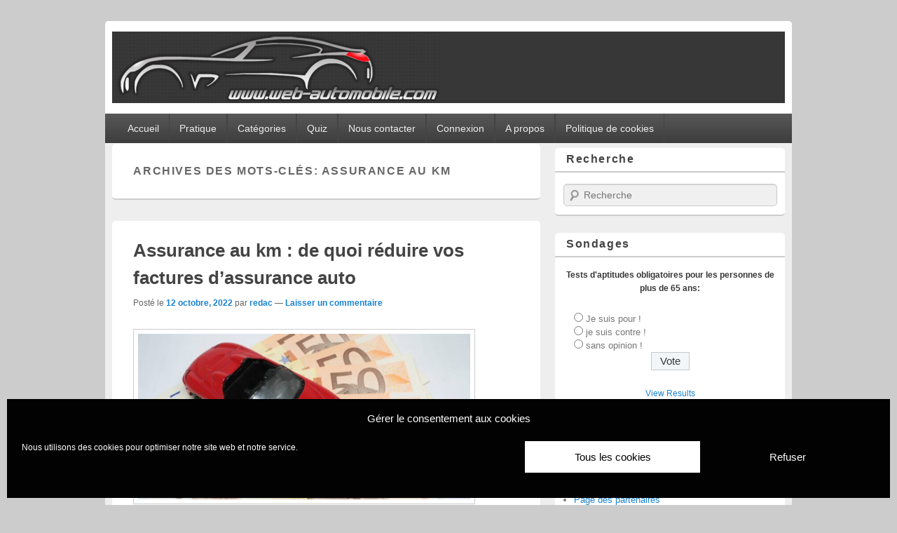

--- FILE ---
content_type: text/css
request_url: https://www.web-automobile.com/wp-content/themes/catch-box-pro/css/responsive.css?ver=6.9
body_size: 2447
content:
/* =Responsive Structure
----------------------------------------------- */

/* Smaller than standard 1060 (devices and browsers) ----------- */
@media screen and (max-width: 1060px) {
	#page {
		width: 900px;
  	}
	#nav-slider .nav-previous, 
  	#nav-slider .nav-next {
    	top: 94px;
  	}
}

/* iPad (landscape) ----------- */
@media only screen 
and (min-device-width : 768px) 
and (max-device-width : 1024px) 
and (orientation : landscape) {
	#page {
		width: 960px;
		max-width: 98%;
	}
}

/* iPad Portrait and other Smaller then standard 960 (devices and browsers) ----------- */
@media screen and (max-width: 960px) {
	#page {
		width: 708px;
	}
	/* Simplify the basic layout */
	#main #content {
		margin: 0 3%;
		width: auto;
	}
	#nav-slider .nav-previous,
	#nav-slider .nav-next {
		top: 137px;
	}
	#slider.slider-fullwidth  #nav-slider .nav-previous,
	#slider.slider-fullwidth  #nav-slider .nav-next {
		top: 25%;
	}
	#nav-below {
		border-bottom: 1px solid #ccc;
		margin-bottom: 2em;
	}
	#main #secondary {
		float: none;
		margin: 0 3%;
		width: auto;
	}
	#branding ul.menu a, 
	#colophon #access-footer ul.menu a {
   		padding: 0 0.83em;
	}
	/* Remove the margin on singular articles */
	.no-sidebar .entry-header,
	.no-sidebar .entry-content,
	.no-sidebar footer.entry-meta,
	.no-sidebar #comments-title {
		width: 100%;
	}
	/* Simplify the pullquotes and pull styles */
	.no-sidebar blockquote.pull {
		margin: 0 0 2em;
	}
	.no-sidebar .pull.alignleft {
		margin: 0 2em 0 0;
	}
	.no-sidebar .pull.alignright {
		margin: 0 0 0 2em;
	}
	.no-sidebar #author-info {
		margin: 2.2em -8.8% 0;
		padding: 20px 8.8%;
	}
	.widget_search #s {
		width: 93.8%;
	}
	/* Make sure we have room for our comment avatars */
	.commentlist {
		width: 100%;
	}
	.commentlist > li.comment,
	.commentlist .pingback {
		width: auto;
	}
	/* And a full-width comment form */
	#respond {
		width: auto;
	}
	/* No need to float footer widgets at this size */
	#colophon #supplementary .widget-area {
		float: none;
		margin-right: 0;
		width: auto;
	}
	/* No need to float 404 widgets at this size */
	.error404 #main .widget {
		float: none;
		margin-right: 0;
		width: auto;
	}	
	.format-gallery .gallery-thumb {
		max-width: 100%
	}
	/* Menu */
	#access .menu-header-container,
	#access-secondary .menu-secondary-container,
	#access-footer .menu-footer-container {
		padding: 14px 0;
	}	
	#branding ul.menu, 
	#access-secondary.mobile-disable,
	#access-footer ul.menu,
	#colophon #access-footer.mobile-disable {
		display: none;
	}
	#branding ul.menu li,
	#access-footer ul.menu li {
		border: none;
	    float: none;
	    text-align: center;
    }
	#colophon #access-footer ul.menu a {
		display: block;
		float: none;
	}	
	.tinynav {
		background: url("../images/menu.png") right 1px no-repeat;
		border: none;
		color: #fff;
		display: block;
		margin-bottom: 0;
		margin-left: auto;
		margin-top: 0;
		overflow: hidden;
		width: 100%;
	}	
	.tinynav2 {
		color: #373737;
	}	
	.tinynav option {
		color: #000;
	}
}

/* Smaller then standard 767 (devices and browsers) ----------- */
@media screen and (max-width: 767px) {
	body {
   		padding: 0;
	}
	#page, 
	.one-column #page {
		width: 480px;
		margin-bottom: 0.5em;
	}
	#branding,
	#site-generator {
		border-radius: 0;
	}
	.logo-wrap {
		float: none;
		text-align: center;
	}
	#sidebar-header-right {
		margin-top: 2em;	
	}
	#sidebar-header-right, 
	#sidebar-header-right .widget,
	#branding #s {
		float: none;
	}
	#sidebar-header-top,
	#sidebar-header-right {
		text-align: center;
		width: 100%;
	}	
	input#s {
		font-size: 16px;
	}
	#main,
	#supplementary {
		padding-top: 1em;
	}
	#slider.slider-fullwidth {
		margin-bottom: 1em;
	}
	#header-content {
		padding: 2em 0;
		text-align: center;
	}
	#nav-slider .nav-previous,
	#nav-slider .nav-next {
		top: 82px;
	}
	#slider.slider-fullwidth  #nav-slider .nav-previous,
	#slider.slider-fullwidth  #nav-slider .nav-next {
		top: 20%;
	}	
	#slider, 
	.hentry, 
	.no-results, 
	#author-info, 
	#disqus_thread, 
	#content .error404,
	#nav-below,
	.widget,
	#supplementary .widget {
		margin-bottom: 1em;
	}
	#content nav,
	.home #content nav,
	.archive #content nav {
		padding-bottom: 1em;
	}
	/* Reposition the site title and description slightly */
	#site-title {
		padding: 0;
	}
	#site-title,
	#site-description {
		margin-right: 0;
	}
	/* Floated content doesn't work well at this size */
	.alignleft,
	.alignright {
		float: none;
		margin-left: 0;
		margin-right: 0;
	}
	/* Make sure the post-post navigation doesn't collide with anything */
	#nav-single {
		display: block;
	}
	.no-sidebar .hentry {
		padding: 2em 5%;
	}
	.no-sidebar.page .hentry {
		padding: 2em 5%;
	}
	.widget_search #s {
		width: 89%;
	}
	/* Talking avatars take up too much room at this size */
	.commentlist .children li.comment .comment-meta {
		margin-left: 16%;
	}
	.commentlist > li.comment,
	.commentlist > li.pingback {
		margin-left: 0 !important;
	}
	.commentlist .children .avatar {
		background: none;
		left: 2.2em;
		padding: 0;
		position: absolute;
		top: 2.2em;
	}
	/* Pagination */
	#content #infinite-handle {
		padding-bottom: 1em;
	}
	#nav-below .wp-pagenavi a, 
	#nav-below .wp-pagenavi span, 
	#nav-below #wp_page_numbers ul li a,
	.page-link span,
	.page-link a span {
		height: 25px;
		font-size: 12px;
		line-height: 24px;
		padding: 0 10px;
	}	
	#nav-below .wp-pagenavi a, 
	#nav-below .wp-pagenavi span,
	.page-link span {
		margin: 0 0 0 5px;
	}	
	/* Use the available space in the smaller comment form */
	.no-sidebar #comments {
    	width: auto;
	}
	#respond input[type="text"] {
		width: 95%;
	}
	#respond .comment-form-author .required,
	#respond .comment-form-email .required {
		left: 95%;
	}
	#site-generator .social-profile {
		float: none;
		margin-right: 0;
		padding-bottom: 0;
		text-align: center;
	}
	.social-profile ul li {
		display: inline-block;
		float: none;
		margin: 0 0 5px 10px;
	}
	#site-generator {
		padding: 1em 0.5em;	
	}
	#site-generator .copyright, #site-generator .powered {
		display: block;
		margin: 0;
		float: none;
		text-align: center;
		width: 100%;
	}	
	.woocommerce #content ul.products li {
		margin-right: 0;
		width: 100%;
	}
	.woocommerce #content .product a.added_to_cart {
		clear: both;
		display: block;
	}
	#main .woocommerce .col-1,
	#main .woocommerce .col-2 {
		width: 100%;
	}
	/* Font Size */
	body,
	button,
	input,
	select,
	textarea {
		font-size: 14px;
	}	
	#site-title {
		font-size: 28px;
		line-height: 38px;
	}
	#access ul {
		font-size: 12px;
	}
	blockquote {
		margin: 0;
	}
	article.intro .entry-content,
	article.intro .entry-summary {
		font-size: 12px;
	}
	.entry-title {
		font-size: 21px;
	}
	.featured-post .entry-title {
		font-size: 14px;
	}
	blockquote.pull {
		font-size: 14px;
	}	
	.no-sidebar .entry-title {
		font-size: 28px;
	}
	.entry-meta {
		font-size: 12px;
	}	
	#site-generator {
		font-size: 11px;
	}		
}

/* iPhone (landscape) ----------- */
@media only screen 
and (min-width: 480px) 
and (max-width: 767px) {
	body {
		padding-top: 1em;
	}
	#page,
	.one-column #page {
		width: 450px;
	}	
	#page {
		margin-bottom: 1em;
	}
}

/* iPhone Portrait and other Smaller then standard 479 (devices and browsers) ----------- */
@media screen and (max-width: 479px) {
	#page,
	.one-column #page {
		width: 320px;
	}
	#content .gallery-columns-2 .gallery-item {
		width: 45%;
		padding-right: 4%;
	}
	#content .gallery-columns-2 .gallery-item img {
		width: 100%;
		height: auto;
	}
	#nav-slider .nav-previous,
	#nav-slider .nav-next {
		display: none;
	}
	/* Controllers */
	#controllers {
		display: block;
	}
	#controllers {
		text-align:center;
		padding: 5px 0 15px;
		line-height:0;
	}
	#controllers a {
		width: 12px;
		height: 12px;
		margin: 0 3px;
		overflow: hidden;
		display: inline-block;
		background-color: #b7b7b7;	
		-webkit-border-radius: 6px;
		-moz-border-radius: 6px;
		border-radius: 6px;
		text-indent: -9999px;
	}
	#controllers a:hover, #controllers a.active {
		background-color:#000;
	}	
	.widget_search #s {
		width: 85%;
	}
	img.size-full,
	img.size-large,
	img.wp-post-image {
		max-width: 94.6%;
	}
	.commentlist .children li.comment .comment-meta {
		margin-left: 22%;
	}
	/* Font Size */
	body,
	button,
	input,
	select,
	textarea {
		font-size: 14px;
	}	
	#site-title {
		font-size: 26px;
		line-height: 36px;
	}
	#site-description {
		font-size: 12px;
	}	
	#site-generator {
		font-size: 10px;
	}
}

/* Smaller then standard 319 (devices and browsers) ----------- */
@media screen and (max-width: 319px) {
	#page,
	.one-column #page {
		width: 100%;
	}
	#page {
		margin-top: 0;
	}
	#branding {
		border-top: none;
	}
	#branding #s:focus {
		width: 150px;
	}
	input[type="text"] {
		width: 98%;
	}
	.widget_search #s {
		width: 80%;
	}
	.entry-content img, 
	.comment-content img,
	img.size-full,
	img.size-large,
	img.wp-post-image {
		max-width: 92%;
   	 	padding: 3%;
	}	
}